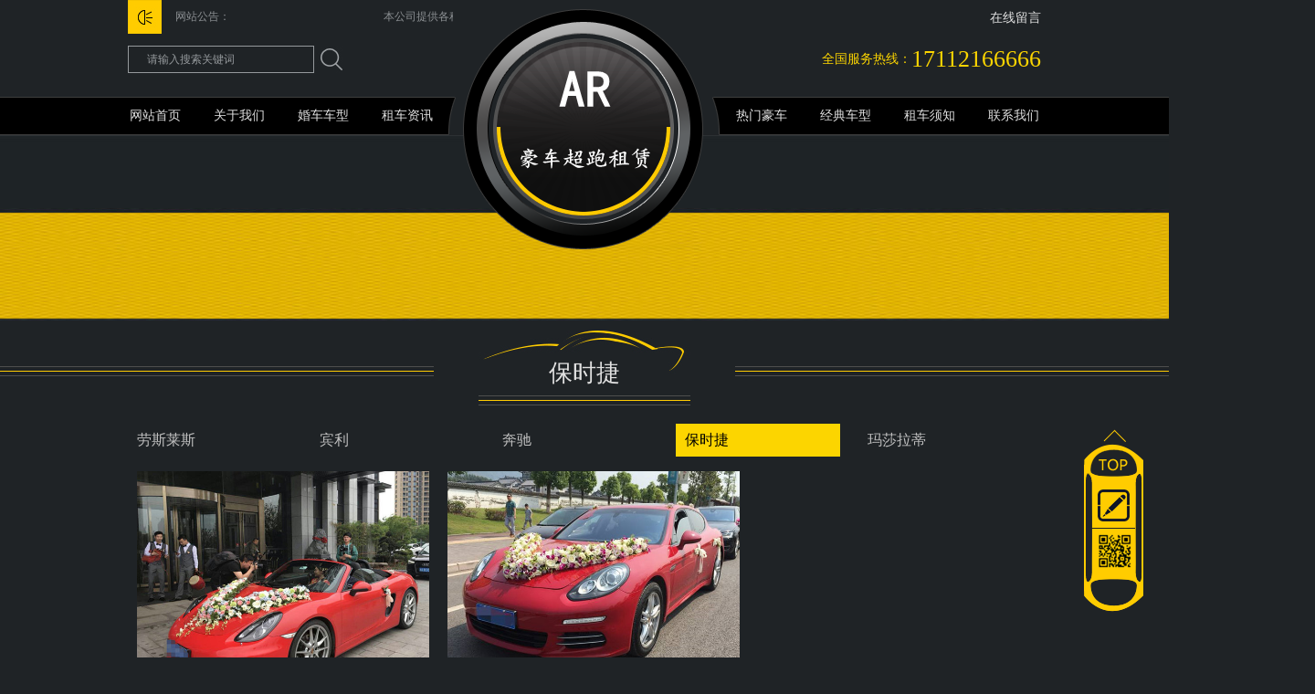

--- FILE ---
content_type: text/html
request_url: http://dengzhoua.hunchezl.com/a/car/c4/
body_size: 8374
content:
<!DOCTYPE html>
<html>
<head>
<meta name="author" content="order by aitecms.com" />
<meta http-equiv="Content-Type" content="text/html; charset=utf-8" />
<title>婚车车型  /  保时捷_邓州婚车车队,邓州婚车租赁,邓州婚车出租,邓州婚车车队价格</title>
<meta name="keywords" content="" />
<meta name="description" content="" />
<LINK href="/style/css/style.css" rel=stylesheet>
<script language="JavaScript" type="text/javascript" src="/style/js/jquery.js"></script>
<script>
	$(function(){
		$('.codepic').hover(function(){
			$('.code').css('display','block')
		})
		$('.codepic').mouseout(function(){
			$('.code').css('display','none')
		})
	})
</script>
<script language="JavaScript" type="text/javascript" src="/style/js/pic.js"></script>
<script language="JavaScript" type="text/javascript" src="/style/js/inc.js"></script>
<meta http-equiv="mobile-agent" content="format=xhtml;url=/m/list.php?tid=6">
<script type="text/javascript">if(window.location.toString().indexOf('pref=padindex') != -1){}else{if(/AppleWebKit.*Mobile/i.test(navigator.userAgent) || (/MIDP|SymbianOS|NOKIA|SAMSUNG|LG|NEC|TCL|Alcatel|BIRD|DBTEL|Dopod|PHILIPS|HAIER|LENOVO|MOT-|Nokia|SonyEricsson|SIE-|Amoi|ZTE/.test(navigator.userAgent))){if(window.location.href.indexOf("?mobile")<0){try{if(/Android|Windows Phone|webOS|iPhone|iPod|BlackBerry/i.test(navigator.userAgent)){window.location.href="/m/list.php?tid=6";}else if(/iPad/i.test(navigator.userAgent)){}else{}}catch(e){}}}}</script>
<!--[if IE]>
<script type="text/javascript" src="/style/js/pie.js"></script>
<SCRIPT>
    $(function() {
        if (window.PIE) {
            $('#focus .btn span').each(function() {
                PIE.attach(this);
            });
        }
    });
</SCRIPT>
<![endif]-->

</head>

<body>
<div class="header">
  <div class="ntbd">
    <div class="notice">
      <div class="title">网站公告：</div>
      <div class="noticenr">
        <marquee  onmouseover="this.stop()" onMouseOut="this.start()" scrollamount="2"  >
        本公司提供各种婚车租赁，静展用车，婚庆租车，商务租车，超跑自驾等高端车租赁服务
        </marquee>
      </div>
      <div class="search">
        <form  name="formsearch" action="/plus/search.php">
          <input type="hidden" name="kwtype" value="0" />
          <input type="text" class="text" value="请输入搜索关键词" name="q" id="q" onFocus="this.value=''" onBlur="if(!value){value=defaultValue}"  />
          <input class="btnSubmit" type="submit" value="" >
        </form>
      </div>
      
      <!-- end search--> 
      
    </div>
    
    <!-- end notice-->
    
    <div class="toptel">
      <ul class="topNav" id="navUl">
        <li><a href="/a/message/">在线留言</a></li>
      </ul>
      
      <!-- end topNav--> 
      
      <span>17112166666</span>全国服务热线： </div>
    
    <!-- end toptel--> 
    
  </div>
  
  <!-- end ntbd-->
  
  <div  class="navgrp">
    <div class="navbd">
      <ul class="nav" id="nav">
        <li><a href="/" >网站首页</a></li>
        <li><a href="/a/about/">关于我们</a>
          <div id="navChild"> 
          
          </div>
        </li><li><a href="/a/car/">婚车车型</a>
          <div id="navChild"> 
          
           <a href="/a/car/c1/">劳斯莱斯</a> 
          
           <a href="/a/car/c2/">宾利</a> 
          
           <a href="/a/car/c3/">奔驰</a> 
          
           <a href="/a/car/c4/">保时捷</a> 
          
           <a href="/a/car/c5/">玛莎拉蒂</a> 
          
          </div>
        </li><li><a href="/a/news/">租车资讯</a>
          <div id="navChild"> 
          
          </div>
        </li><li><a href="/a/case/">热门豪车</a>
          <div id="navChild"> 
          
          </div>
        </li><li><a href="/a/rongyu/">经典车型</a>
          <div id="navChild"> 
          
          </div>
        </li><li><a href="/a/xuzhi/">租车须知</a>
          <div id="navChild"> 
          
          </div>
        </li><li><a href="/a/contact/">联系我们</a>
          <div id="navChild"> 
          
          </div>
        </li>
      </ul>
    </div>
  </div>
  
  <!-- end navgrp-->
  
  <div class="banners">
    <div class="bann">
      <div>
        <li> <a><img src="/style/images/nei.jpg" /></a> </li>
      </div>
    </div>
  </div>
  <div class="logo"> <a href="/" title="邓州婚车车队,邓州婚车租赁,邓州婚车出租,邓州婚车车队价格"><img src="/style/images/logo.png" alt="邓州婚车车队,邓州婚车租赁,邓州婚车出租,邓州婚车车队价格" ></a> </div>
  
  <!-- end logo--> 
  
</div>

<!-- end header-->

<div class="section mainXian">
  <div class="mainConTitle"> 保时捷 </div>
  
  <!-- end mainConTitle--> 
  
</div>
<div class="section">
  <div class="main">
    <div >
      <div class="leftProClaList">
        <ul class="leftProClaListUl clear-fix">
          
          <li> <a href="/a/car/c1/" title="劳斯莱斯">劳斯莱斯</a> </li>
          
          <li> <a href="/a/car/c2/" title="宾利">宾利</a> </li>
          
          <li> <a href="/a/car/c3/" title="奔驰">奔驰</a> </li>
          <li class='on'><a href='/a/car/c4/'>保时捷</a></li>
          <li> <a href="/a/car/c5/" title="玛莎拉蒂">玛莎拉蒂</a> </li>
          
        </ul>
      </div>
    </div>
    <div class="mainCon">
      <div class="mainConList">
        <dl class="pic1">
          <a href="/a/car/c4/37.html" title="保时捷boxster">
          <dt class="pic"> <img src="/uploads/190910/1-1Z9100RJ6336.jpg" alt="保时捷boxster" width="320" height="240" class="PicAuto">
            <div class="intro">保时捷boxster婚车租赁...</div>
          </dt>
          <dd class="title">保时捷boxster</dd>
          </a>
        </dl><dl class="pic1">
          <a href="/a/car/c4/1.html" title="保时捷Panamera">
          <dt class="pic"> <img src="/uploads/190910/1-1Z9100U11B49.jpg" alt="保时捷Panamera" width="320" height="240" class="PicAuto">
            <div class="intro">保时捷Panamera婚车...</div>
          </dt>
          <dd class="title">保时捷Panamera</dd>
          </a>
        </dl>
        <div class="clear"></div>
      </div>
      
      <!-- end mainConList--> 
      
      <!--分页样式-->
      
      <div class="pagess">
        <ul>
         <li><span class="pageinfo">共 <strong>1</strong>页<strong>2</strong>条记录</span></li>

        </ul>
        </div>

    </div>
    
    <!-- end main_con-->
    
    <div class="clear"></div>
  </div>
  
  <!-- end main--> 
  
</div>

<!-- end sectionbg-->

﻿<div class="footer">
  <div class="footTel">
    <div class="tel"> 联系电话 <span class="num">17112166666</span> </div>
  </div>
  
  <!-- end footTel-->
  
  <div class="footOne">
    <ul class="share">
      <li><a href="tencent://message/?uin=151987&Menu=yes"  class="list qq" target="blank">在线咨询</a></li>
    </ul>
  </div>
  
  <!-- end footOne-->
  
  <div class="link">
    <div class="linkTitle"> <span class="font">友情链接</span> <span class="english">links</span> <span class="linkarrow"><img src="/style/images/linka.jpg"></span> </div>
    <div class="link_list"> 
   
    </div>
    
    <!-- end link_list-->
    
    <div class="clear"></div>
  </div>
  
  <!-- end link-->
  
  <div class="copyright">
    <div class="copyrightnr"> 地址：邓都大厦9楼　　　电话：17112166666　　邮箱：151987@qq.com　<br />
      Copyright &copy; 2016-2023 邓州婚车 版权所有 　ICP备案编号：<a href="" target="_blank"> 豫ICP229920123</a> </div>
    
    <!-- end copyrightnr--> 
    
  </div>
  
  <!-- end copyright-->
  
  <div class="fixed"> 
      <a href="javascript:;" title="返回顶部" class="backup"><img src="/style/images/top.png"></a> 
      <a href="/a/message/" title="留言" class="book"></a>
      <a href="javascript:;" title="二维码" class="codepic"></a>
      <div> <img src="/style/images/ma.png" class="code" width="75" /> </div>
  </div>
</div>

<!-- end footer-->

</body>
</html>

--- FILE ---
content_type: text/css
request_url: http://dengzhoua.hunchezl.com/style/css/style.css
body_size: 35861
content:
@charset "utf-8";

/* AB模版网 做最好的织梦整站模板下载网站 */
/* 网址：Www.AdminBuy.Cn */
/* 图标大全：Sc.AdminBuy.Cn 专业建站素材网站 */
/* QQ：9490489 */

/* Style Reset

-----------------------------------------------------------------------------------------------------*/

*{ margin:0px; padding:0px;} 

html{overflow-x:hidden;}

body, div, dl, dt, dd, ul, ol, li, pre, code, form, fieldset, legend, input, button, textarea, blockquote 

{ font-size:14px;_background-image:url(../css/.com/skin/css/about:blank);_background-attachment:fixed;font-family:'微软雅黑';}

input, button, textarea,select, optgroup, option { font-family: inherit; font-size: 100%; font-style: inherit; font-weight: inherit;}

ul, li, dl, dt, dd, ol { display: block; list-style: none; }

img{border:0;}

.clear {clear:both;height: 0; }

.clear-fix:after{content: "."; display: block; height: 0; font-size: 0; clear: both; visibility: hidden;}

a{text-decoration:none;outline:0;}

.noneBottomBorder{ border-bottom: none!important;}		

.noneTopBorder{ border-top: none!important;}

.backgroudW{ background: #fff; padding: 15px; margin: 24px 0px;}

body{background:#1f2326 ;}



/* header */

.header{position:relative;  width:100%; }

.ntbd{width: 1000px; height: 106px;  margin: 0 auto;}

.notice{ 

	position:relative;float:left;

	width:360px;height:106px; padding-right: 140px; }

.notice .title{ 

	float:left;

	width:74px;height:37px; padding-left: 52px;  

	color:#8b8f92;font-size:12px; line-height:37px;

	background: url(../images/notice.jpg) left top no-repeat;}

.notice .noticenr{

	float:left;

	width:230px;height:37px;

	color:#8b8f92; font-size:12px; line-height:37px; }

.search{

	position:absolute; left:0px; top:50px;

	width:242px;height:30px; 

	background: #c12a2a;

}

.text{

	float:left;

	width:202px;height:28px;border:1px solid #95999c;

	color:#95999c;font-size:12px;line-height:28px; text-indent: 20px;

	background: #1f2326;}

.btnSubmit{

	float:left;

	width:38px;height:30px; border: none;

	background: url(../images/search.jpg) left top no-repeat;cursor:pointer; 

}

.toptel{

	position:relative;float:left;

	width:360px; height:50px; padding-left: 140px; padding-top: 40px; 

	color:#fcd500; font-size: 14px; line-height:50px; text-align:right;

 }

.toptel span{ 

	display:block;

	float: right;

	color: #fcd500;font-size:26px;line-height:50px;font-family:impact;

}

.toptel .topNav{

	position: absolute;  top:0px; right: 0px;

	width: 200px; height: 40px;

	text-align:right;	

}

.toptel .topNav li{float:right;}

.toptel .topNav a{

	/*float:right;*/

	width: 90px; height: 40px; display: block;

	color:#e1e1e1; font-size: 14px; line-height:40px;}

/* end topbd */

.toptel .topNav .menu a{

	color:#ffcc00;

}

.navgrp{

	position: relative;

	width:100%;height:40px;margin:0 auto; border-bottom: 1px solid #3d3d3d; border-top: 1px solid #3d3d3d;

	background:#000000;

}

.navbd{position:relative;width:1000px;height:40px;margin: 0 auto; }

.nav{width:1000px;height:40px;}

.nav li{

	 position: relative;float:left;text-align: left; 

	 width:92px;height:40px; display: block;  }

.nav li a{ 

	width:60px;height:40px;display:block;  padding-right: 32px;

	color:#e1e1e1;font-size:14px;line-height:40px; text-align: center;  }

.nav li a:hover,.nav li.hover a{ color:#ffcc00;}

.nav .on a{

	width:60px;height:40px;display:block;padding-right: 32px;

	color:#ffcc00;font-size:14px; line-height:40px;text-align: center;}


#navChild{ 

	position:absolute;left:-14px; top:36px; width:84px; z-index:99; display: none;

	padding:4px 4px 0px 4px;

	background:#000000;}

#navChild a{

	position:relative; 

	width:84px; height: 36px; display:block;border-bottom: 1px solid #383d4a; padding: 0px;

	color:#e1e1e1!important; font-size:14px;line-height:36px; text-align:center;}

#navChild a:hover{color:#ffcc00!important;background-image:none!important;}

/* end navgrp */



.banners{

	position:relative;

	width:100%;height:200px; 

}

.bann{

	position:absolute; left:50%; margin-left: -800px;

	width:1600px; height:200px;}

#focus {position:relative;width:1600px; height:200px; overflow:hidden;}

#focus ul {position:absolute;height:200px; }

#focus ul li {position:relative;float:left;width:1600px; overflow:hidden; }

#focus .btn {position:absolute; width:100%; height:12px; left:0px; bottom:24px; text-align:center; z-index: 99;}

#focus .btn  span{width:10px; height: 10px;  display: inline-block; margin-left: 8px; background: #e3b700; border-radius: 50%;}

#focus .btn  span.on{background: #000000;}

/* end banner */

.logo{ 

	position:absolute; left:50%; top:10px;z-index: 100;

	width:320px; height:263px; margin-left: -160px;

	background: url(../images/logobg.png) left top no-repeat;

}

/* end search */ 









.section{position:relative; width:100%; margin:auto;  clear:both; overflow: hidden; }

.sectionOver{position:relative; width:100%; margin:auto;  clear:both;}

.Ttitle  a{ 

	position:relative;

	width:330px; height:70px; margin: 24px auto 14px auto;  padding-top: 12px; display: block;

	color:#e1e1e1;font-size:26px;line-height:70px; text-align: center; 

	background: url(../images/titlebg.jpg) center top no-repeat;

}

.Ttitle  span{color: #4d4e4e; font-size: 18px; font-family:arial; text-transform: uppercase; }	

.Tmore a{

	position:absolute; right:0px; top:0px;

	width:82px; height:46px; padding-top: 14px;  display: block;

	color: #1e1f24; font-size: 14px; line-height: 46px; }

	

/*end Ttitle*/





.inProBd{ width:1000px;  margin: 0 auto;}



.inProBdBox{ width: 1000px; padding-top: 14px;padding-bottom:28px;}

.inProClaList{ position: relative; width:1000px; height: 66px;}

.picRight,.picLeft{ 

	float:left;

	width: 61px; height: 61px;

	cursor: pointer;

}

.picListBd{

	position: relative;float:left;

	width: 852px; height: 48px;padding:9px 0px; margin: 0px auto; 

	background: url(../images/index_16.jpg) center top no-repeat;

	overflow: hidden;

}

.picListBd2{position:absolute; left:0px;top:7px;  height:48px;  margin:0 auto; overflow:hidden;}

.htmlpic2{ position:absolute; left:3000px; top:7px;  }



.picListBd2 ul{float:left; width: 792px;height: 48px; padding-left:60px;  }

.picListBd2 ul li{ 

	float:left;

	width: 138px; height:48px;  margin-left: 10px; 

	color:#c0c0c0;font-size: 14px; line-height: 48px;  word-break: break-all;font-weight: bold;

}

.inProClaList ul li a{color:#c0c0c0;}

.inProClaList ul li a:hover{color:#ffcc00;}

/*end inProClaList*/



.proListPic {position:relative;width:708px; padding-left:292px; padding-top: 36px; overflow: hidden; }

.proListPicF{

	position: absolute;left:0px; top: 36px;

	width: 288px; height: 348px; border: 2px solid #ffcc00;

	overflow: hidden;

}

.proListPicF img{ display: block;}

.proListPicF .proListPicFT{position:relative;width: 256px;height:132px ; padding:0px 16px;}

.proListPicF .proListPicFTT{

	width: 256px; height: 34px; padding-top: 7px;

	color:#ffffff;font-size: 14px; line-height: 34px;

 }

 .proListPicF .proListPicFTT a{color:#ffffff;}

.proListPicF .proListPicFTTro{color:#666666;font-size: 14px; line-height: 20px; }

.proListPicF .proListPicFTM{

	position: absolute;right:0px; bottom:0px;

}



.proListPic ul li{ 

	position: relative;float:left;

	width:232px; height:174px; margin-left:4px; margin-bottom: 4px;

	overflow: hidden; }	

.proListPic ul li .pic{position:relative;width:232px; height:174px;  }

.proListPic ul li .intro {

	 position:absolute;left:0px; top:0px;display: none;

	 width: 200px; height: 142px; padding:15px;border: 1px solid #ffcc00;

	 background: url(../images/probg.png);

}

.proListPic ul li .intro .introT{

	width:200px; height:32px; display: block; padding-top:5px;

	color:#ffcc00;font-size:14px;line-height:32px; text-align:center; 

}

.proListPic ul li .intro .introT a{color:#ffcc00;}

.proListPic ul li .intro .introTro{

	padding:5px 0px 10px 0px;

	color:#a0a0a0;font-size:14px;line-height:22px; text-align: left;  

}

.proListPic ul li .intro .introI img{ padding-left: 30px; cursor: pointer;}

/*end proListPic*/





.newsListBd{ position: relative; width: 1000px; margin: 0 auto;padding-bottom: 6px;}

.newsList{ position:relative; width: 1000px; padding-top: 16px;}      

.newsListDl{ 

	float: left;

	width: 486px; height: 54px;  margin-right: 28px; margin-top: 20px; margin-bottom: 20px;}

	

.newsListDl a{width: 486px; height: 54px; display:block; overflow: hidden;}

.newsListDl dt{ 

	float:left;

	width: 52px; height:54px; 

	color:#000000; font-size: 30px; line-height: 40px; text-align: center;

	background: url(../images/index_36.jpg) center top no-repeat;

}	

.newsListDl dt span{

	display: block;

	color:#000000; font-size: 14px; line-height: 14px; text-align: center; font-weight: bold;

}

.newsListDl dd{float:left;width:420px;height:54px; padding-left: 12px;  }

.newsListDl .title {

	width: 420px; height: 26px; display: block;

	color:#ffcc00; font-size:14px; line-height:26px;

	transition: all .5s ease; 

}	

.newsListDl .intro{

	width: 420px; height: 24px; display: block; 

	color:#a0a0a0; font-size:14px; line-height:24px;}



.newsListDl a:hover .title{

	text-indent: 28px; text-overflow: ellipsis; white-space: nowrap;  overflow: hidden;

	transition: all .5s ease; 

}	

/* end newsListDl */	

	

.casePicBR{

	width: 100%; height: 460px;

	background: url(../images/index_39.jpg) center top no-repeat;

}

.casePic{ position:relative; width:1000px; margin: 0 auto; }





#casePicId{width:1000px;height:460px; overflow: hidden; margin: 0 auto;}

#casePicIdIn{ width:758%;float:left;}

#casePicIdList1,#casePicIdList2{ float:left;}





.casePicUl{position:relative;height:316px; margin: 0 auto; padding:88px 0px 56px 0px;}

.nextC{ 

	position: absolute; left:50%; top:0px; margin-left: -92px;

	width: 184px; height: 68px;

}

.moreCa{

	position: absolute;left:50%; bottom:-29px; margin-left: -29px; z-index: 99999;

	width: 58px; height: 58px;

}

.casePicUl li{

	 position:relative;float:left;

	 width: 238px; height: 316px; margin-right:16px ;

	

}

.casePicUl li a{

	width: 238px; height: 316px; display: block;

	transition: margin-top .5s ease;

	 background: #ffffff;

}

.casePicUl li a:hover{

	 margin-top: -20px;

	 transition: margin-top .5s ease;

	  background: #ffffff;

}

.casePicUl .casePicUlP{ width: 238px; height: 179px;}

.casePicUl .casePicUlT{ 

	width: 214px;height: 30px; padding: 0px 12px;margin-top: 17px; 

	color:#333333; font-size:14px; line-height:30px; font-weight: bold;

}

.casePicUl .casePicUlTr{

	width: 214px;height: 90px; padding: 0px 12px;

	color:#666666; font-size:14px; line-height:20px;

}



/*end casePic*/





.ccbd{ position: relative; width:1000px;height: 406px; padding-top: 54px; margin: 0 auto;}

.safeList{ 

	position: absolute; left:184px; top:54px;

 	width:648px; height: 92px; padding-top: 10px;

 }	

.safeList ul{width:648px; height:80px;}

.safeList ul li{float:left;width:296px;height:38px;padding: 0px 2px;margin-right: 24px; border-bottom: 1px solid #5c5c5c;	}

.safeList ul li a{

	width:296px;height:38px; display: block;

	color:#a0a0a0; font-size: 14px; line-height: 38px;  transition: all .5s ease; }

.safeList ul li a:hover{

	text-indent:28px; text-overflow: ellipsis; white-space: nowrap;  overflow: hidden;

	transition: all .5s ease; 

}	



.company{ 

	position: absolute; left:0px; bottom:0px;

	width:300px; height:220px; padding-right:30px; 

	color:#a0a0a0;font-size:14px; line-height:30px;

	

}

.company  span{ 

	display: block;

	color:#a0a0a0; font-size: 14px; line-height: 36px;  font-weight: bold;  

}



.contactnr{

	position: absolute; right:0px; bottom:0px;

	width:306px; height:220px; padding-left:26px; 

	

}

.contactnr dl{width:306px; display:block;clear:both;}

.contactnr dl dt,.contactnr dl dd{color:#a0a0a0; font-size:14px;  line-height:30px; }

.contactnr dl dt{float:left; width:50px;  padding-left: 40px; }

.contactnr dl dd{float:left; width:216px;}

.circle{

	position: absolute; left:330px; bottom:0px;

	width:338px; height:304px; 

	background: url(../images/index_42.jpg) center top no-repeat;

}

.positionC{position: absolute; left:110px; top:60px; z-index: 9999;}

.positionA{position: absolute; left:44px; top:210px; z-index: 9999;}

.positionCon{position: absolute; left:172px; top:210px; z-index: 9999;}

.circleT a{

	width: 120px; height: 44px; display: block; 

	color:#ffcc00; font-size: 18px; line-height: 24px; text-align: center;

}

.circleT a span{

	display: block;

	color:#4d4e4e; font-size: 12px; line-height: 20px; text-transform: uppercase; 

}

/* end contact */

	

/*end company*/

/*end inMain*/



/* footerpic*/

.footPicBd{ width: 710px; margin: 0 auto 0px  auto;}

.footPicList{ width: 710px; height:117px; padding: 16px 0px ;   }

.footPicList ul li{float:left;width:330px; height:39px;}

.footPicList ul li a{

	width:330px; height:38px; border-bottom: 1px solid #d2d2d2; display: block;

	color:#333333;font-size:14px;line-height:38px; 

}

.footPicList ul li a:hover{color:#c12a2a}







/* footer*/

.footer{ width:100%;background: #1f2326; }



.footTel{ 

	width:1000px; height:180px; padding-top: 44px;margin: 0 auto; 

	background:url(../images/index_45.jpg) center 112px no-repeat;  }

.footTel .tel{ 

	width:250px;height:70px; margin: 0 auto; 

	color:#fcd500; font-size: 18px;text-align:center; 

	}

.footTel .tel .num{

	width:250px;height:40px; display: block;

	color: #fcd500;font-size:30px;font-family:impact; text-transform: uppercase;}	

/*end footTel*/



.footOne{ width: 105px; height: 90px; margin: 0 auto; }



.share{ float: left;width: 150px;height: 90px;}

.share li{ 

	position:relative;float:left;

	width: 105px; height: 40px;margin-top: 30px;}

.share .list{width: 102px; height: 40px; line-height: 40px; padding-left: 48px; display: block;

	color:#606060}	

.share .qq{background: url(../images/qq.png) left top no-repeat;}

.share .qq2{background: url(../images/share.png) left top no-repeat;}

.share a.list:hover{ color: #fff;}	

.shareList{ position: absolute;left:30px; top: 35px; z-index: 99; display: none;

	width:200px;}

.shareList a{ display: inline;}	



/*end share*/

.site{  

	float:left;

	width:155px;  height: 40px; padding-left: 45px;  margin-top: 30px;

	color:#606060; font-size:14px;

	background: url(../images/site.png) left top no-repeat;  }

.site a{ color:#606060; line-height: 40px;  }

.site a:hover{color:#fff}

/*end site*/



.link{ 

	position: relative;

	width:1000px;height:auto!important; height:82px; min-height: 82px;  margin: 0px auto;

	border-bottom:1px solid #35363a;border-top:1px solid #35363a;}

.linkTitle{

	float: left; position: relative;

	width: 136px; height: 65px; margin: 26px 0px; border:2px solid #a2a2a2;

	}

.linkTitle .font{

	display: block;

	width:116px; height:28px;  padding-left: 20px; padding-top: 8px;

	color: #a2a2a2; font-size: 24px;line-height: 28px;}

.linkTitle .english{ 

	display: block;

	width:116px; height:26px;   padding-left: 20px;

	color: #a2a2a2;font-size: 18px; line-height: 26px;text-transform: uppercase; font-family: arial;}	

.linkTitle .linkarrow{

	position: absolute;right:-12px; top:24px;

}

.link_list{ 

	float: left; 

	width: 816px;padding-left:44px ;padding-top: 14px; padding-bottom: 24px; height:auto!important; height:82px; min-height: 82px;}

.link_list a{

	float:left;

	width:188px; height:40px; display:block;border-bottom: 1px solid #272c3d;

	color:#7c7c7c;font-size:14px; line-height:40px; display: inline-block; margin-left:16px; }

.link_list a:hover{color:#ffffff;}

/*end link*/

.copyright{width:1000px;padding-top:20px;padding-bottom:30px; margin: 0 auto;}

.copyrightnr{ 

	width:1000px;

	color:#606060;font-size:12px; line-height:30px;  text-align: center; font-family: '宋体'; }

.copyrightnr a{color:#606060}

.copyrightnr a:hover{color:#ffffff}

/*end copy*/





/* 分页样式 contact*/

.mainXian{ background: url(../images/xian.jpg) left center repeat-x;}

.mainConTitle{

	position:relative;

	width:330px; height:70px; margin: 14px auto 20px auto;  padding-top: 12px; display: block;

	color:#e1e1e1;font-size:26px;line-height:70px; text-align: center; 

	background: url(../images/titlebg.jpg) center top no-repeat #1f2326; }

.mainConTitle span{color: #4d4e4e; font-size: 18px; font-family:arial; text-transform: uppercase;}

/*end mainConTitle*/



.main{position:relative; width:1000px;  margin:0 auto;  }

.leftProClaList{ width: 1000px; margin: 0 auto;}

.leftProClaListUl{

	position:relative;

	width: 1000px; 

}

.leftProClaListUl li {

	float:left;

	position: relative;

}

.leftProClaListUl li a{

	position: relative;

	width:160px; height: 36px; padding: 0 10px;  margin-right: 20px; /*margin-bottom:10px;*/display: block;

	color:#c0c0c0;font-size:16px;line-height:36px; text-overflow: ellipsis; white-space: nowrap; overflow: hidden;

}

.leftProClaListUl li a:hover{

	color:#000000;

	background: #fcd500;

}

.leftProClaListUl li.on a{

	color:#000000;

	background: #fcd500;

}



.leftProClaListUl li.open a{

	color:#000000;

	background: #fcd500;

}

.leftProClaListUl li .child{

	position: absolute;left:0px;top: 36px; display:none;z-index: 999;

	width:160px;  padding: 0px 10px 10px 10px;

	background: #fcd500;

}

 .leftProClaListUl li .child a{ 

	width: 160px!important;  padding: 0px; margin: 0px; height:24px; display: block;

	color:#000000;font-size:14px; line-height:24px;font-weight:normal; text-overflow: ellipsis; white-space:nowrap; overflow: hidden;

	background:#fcd500;

}

 .leftProClaListUl  li .child a:hover{background:none;font-weight: bold;}





.mainCon{width:1020px;}

.mainConList{ padding-top: 16px;}	

.mainConList .pic1{ 

	position: relative;float:left;

	width:320px; height:280px;  margin:0 10px 24px ;

	overflow: hidden; }

.mainConList .pic1 a{

	position: relative;

	width:320px; height:280px;display:block;

}		

.mainConList .pic1 dt.pic{

	position:relative;

	width:320px; height:240px; }

.mainConList .pic1 dt .intro{

	 position: absolute;left:0px; top:0px;

	 width: 258px; height: 158px; padding:40px 30px ; border: 1px solid #eec008; display: none; 

	 color:#a0a0a0;font-size:14px;line-height:24px; text-align: left; 

	 background: url(../images/blackbg.png);  

}

.mainConList .pic1 dd.title{

	width:310px; height:40px;  padding:0 5px;

	color:#c1c1c1;font-size:14px;line-height:40px; text-align:center; 

	background: #060708; }

 /*end pic1*/	



.mainConList .pic2{width: 1000px; height:150px;padding:22px 0px;  border-top:1px solid #5c5c5c;}

.mainConList .pic2 dt{

	float: left; 

	width:200px; height:150px;margin-right:28px; }

.mainConList .pic2 dt img{ display:block;}

.mainConList .pic2 dd{float:left; width:772px;height:150px;  }

.mainConList .pic2 .title{color:#ffcc00;font-size:14px; line-height:40px; font-weight:bold;}

.mainConList .pic2 .intro{color:#a0a0a0;font-size:14px;line-height:20px}

.mainConList .pic2 .time{ color: #a0a0a0; font-size: 12px;line-height:28px}



/*end pic2*/



.mainConList ul{padding-top:10px;clear:both;  padding-bottom:10px;}

.mainConList ul li{

	width: 1000px; height: 74px; padding-top: 10px; 

	border-bottom:1px solid #5c5c5c; }

.mainConList ul li a{

	width: 1000px;height: 74px;display: block;

}

.mainConList ul li a .title{

	color:#ffffff; font-size:14px; line-height:36px; font-weight: bold;

	transition:  all .5s ease;

}

.mainConList ul li a:hover .title{

	text-indent: 28px;

	transition:  all .5s ease;

}

.mainConList ul li span{ color: #666666;float: right; font-size:12px;line-height:36px; font-weight: normal;}

.mainConList ul li p{

	width: 1000px;

	color:#666666;font-size:12px;line-height:22px;font-weight: normal;

}

/*end ul*/



.pglist{ width:100%;clear:both;height:60px; }

.pglist ul{ width:100%;text-align:center; padding-top:20px;}

.pglist ul li{

	vertical-align: bottom; display:inline-block;*display:inline; *zoom:1;

 	width:30px;height:30px;*margin-left:5px;_display:inline; _zoom:1; _margin-left:5px;  border:1px solid #535353;

 	font-size:14px;line-height:30px; text-align:center; background:#535353}

.pglist ul li a{color:#fff; line-height:30px; display:block}

.pglist ul li.home,.pglist ul li.end{ width:60px; height:30px; border:1px  solid #535353;}

.pglist ul li.next,.pglist ul li.last{ 

	width:30px; height:30px;border:1px  solid #535353;

	font-size:24px;line-height: 30px;  font-family:'宋体'!important; font-weight:bold; }

.pglist ul li.on{background:#ffcc00;border:1px  solid #ffcc00;}

.pglist ul li.on a{color:#000;}

.pglist ul li.nohover{background:#000000;border:1px  solid #000000;font-family:'微软雅黑';color:#fff}

.pglist ul li.nohover a{color:#fff;}

/*end pglist*/



.mainContect{ 

	color:#666;font-size:14px;line-height:30px;overflow:hidden;

	margin-top:16px; /*padding-top:15px;*/ height:auto!important;min-height:360px;height:360px;word-wrap:break-word; word-break:break-all;

}

.mainContect .titleNews{

	width: 1000px; height: auto!important;  height: 50px; min-height: 50px;

	color:#fff;font-size: 22px; line-height: 50px; text-align: center;

}

.mainContect .dateNews{

	width: 1000px;  height: 30px; padding-bottom: 10px;

	color:#999999; font-size: 12px; border-bottom: 1px solid #5c5c5c;  text-align: center;

}

.mainContect .picNews{

	width: 1000px;

	padding-top: 20px;

}

.mainContect .picNews img{display: block; margin: 0 auto;}

/*.mainContect img{ max-width: 100%;}*/



.mainContect .picBd{ width: 1000px; height: 540px;border-bottom:1px solid #5c5c5c;}

.mainContect .pic{ float:left; width: 560px; height: 540px; padding-right: 36px;}

.mainContect .picImg{ width:560px; height: 420px; }

.mainContect .picImg img{ display:block;}

.mainContect .viewCon{ 

	float:left;

	width: 404px; height: 540px; 

}

.mainContect .viewCon .title{color:#ffffff; font-size: 30px; line-height: 44px;}

.mainContect .viewCon .date {color:#999999; font-size: 12px; border-bottom: 1px solid #5c5c5c; padding-bottom: 10px;}

.mainContect .viewCon .intro{color:#a0a0a0; font-size: 14px; line-height: 22px; padding-top: 10px;}

.mainContect .viewCon .order a{ 

	width: 140px; height: 30px;display: block; margin: 12px 0px;

	color:#ffffff; font-size: 18px;  line-height: 30px; text-align: center;

	background: #00bfd9;

}







.mainContect .con{ 

	padding-top: 20px;

	color:#a0a0a0;font-size:14px;line-height:30px;word-wrap:break-word; word-break:break-all;overflow:hidden}

.mainContect .pgfy{

	 width:100%; border-top:1px solid #5c5c5c;border-bottom:1px solid #5c5c5c; padding-top:15px;padding-bottom:20px; margin: 20px auto;}

.mainContect .pgfyl{float:left;  width:900px;}

.mainContect .pgfyl p{ color:#666666;font-size: 14px;}

.mainContect .pgfyl p a{ color:#666666; font-size: 14px;}

.mainContect .pgfyr{ width:100px;float:left; text-align:right;padding-top:30px;}

.mainContect .pgfyr a{color:#ffcc00;font-size:14px;}



/* hr*/



.mainContectx{ 

	color:#999999;font-size:14px;overflow:hidden;

	margin-top:16px; padding-top:5px; height:auto!important;min-height:360px;height:360px;word-wrap:break-word; word-break:break-all;

	width:1000px; margin:0 auto;

}

.hrBox{ width:998px; min-height:91px; _height:91px; border:1px solid #666666; margin-bottom:20px;} 

.hrBoxL{ width:100px; float:left; text-align:center;  }

.hrBoxL li{ width:100px; min-height:30px; _height:30px; line-height:30px;border-bottom:1px #666666 solid;vertical-align: bottom}

.jobName{ width:380px; float:left;}

.hrBtn{ width:100px; float:left; text-align:center; padding-top:3px;}

.hrBoxL li.haode{ border-bottom:none;}

.hrBoxR{ width:897px; float:left; text-align:left; border-left:1px solid #666666;}

.hrBoxR li{ width:871px; min-height:30px; _height:30px; line-height:30px; border-bottom:1px #666666 solid; padding-left:15px; vertical-align: bottom; padding-right:10px;}

.hrBoxR li.topline{ overflow:hidden; height:30px;}

.hrBoxR li.topline img{ margin-top:3px;}

.hrBoxR li.haode{ border-bottom:none;}

.hrTable{ width:614px; float:left; height:440px; background:#efefef; border:1px solid #666666;margin-left:35px;_margin-left:17px;}

.tableTitle{ width:614px; height:36px; text-align:center; line-height:36px; border-bottom:1px solid #666666; font-weight:bold;}

.lineOne{ height:30px; line-height:30px; border-bottom:1px solid #666666; width:614px;}

.lineOneL{ width:94px; float:left; text-align:center; border-right:1px solid #666666;}

.lineOneR{ width:509px; float:left; padding-left:10px;}

.tableMainL{ width:94px; float:left; border-right:1px solid #666666; text-align:center;}

.tableMainL li{ width:94px; height:30px; line-height:30px; border-bottom:1px solid #666666;}

.tableMainR{ width:211px; float:left; border-right:1px solid #666666; text-align:left; }

.tableMainR li{ width:206px; height:30px; line-height:30px; border-bottom:1px solid #666666; padding-left:5px; vertical-align: bottom;}

.tableMainR li span{display:inline-block;}

.tableMainRno{ width:320px; float:left; text-align:left;}

.tableMainRno li{ width:207px; height:30px; line-height:30px; border-bottom:1px solid #666666; padding-left:5px; vertical-align: bottom;}

.tableMainRno li span{display:inline-block;}

.input_hr{ width:126px; height:17px; line-height:17px; padding:0px; vertical-align:middle; font-size:12px; border:1px solid #666666;}

.sel_hr{ width:130px; height:20px; line-height:20px; padding:0px; vertical-align:middle; font-size:12px; }

.bottomLine{ width:614px; height:123px; border-bottom:1px solid #666666; }

.lineBootL{ width:94px; height:123px; border-right:1px solid #666666; text-align:center; float:left;}

.lineBootR{ width:509px; float:left; padding-left:10px;  height:123px;}

.are_hr{ width:470px; height:80px; margin-top:11px;}

.hr_btn{ width:614px; height:31px; line-height:31px;}

.hr_btnL{ width:310px; float:left; border-right:1px solid #666666; text-align:center; height:31px;}

.hr_btnR{ width:300px; float:left; text-align:center; }

.c_red{ color:#f00;}

.fl{ float:left}.fr{ float:right}.clear { clear:both;height:0px; overflow:hidden}





/* hr */

.hr{ font-size: 14px; color:#999999; margin:10px auto; width:99%;font-size:14px;line-height:24px; border:1px #999999 solid;border-collapse: collapse; background:#1f2427; }

.hr td{border:1px #666666 solid; border-collapse: collapse; padding:5px;font-size: 14px; color:#999999; }

.hr input,.hr textarea{font-size: 14px; height:20px; line-height:20px; line-height:1.8; border:1px solid #666666;}

.hr a{ color:#999999;}

.hr a:hover{ color:#999999}

.hr_btn{width:100px; height:40px; font-size:14px;color:#666666; }

.fl{ float:left}.fr{ float:right}.clear { clear:both;height:0px; overflow:hidden}



/* book*/

.bookx{width:980px;padding:0 0px;height:auto;font: 14px/30px 'microsoft yahei';color:#999999;margin:0 auto;}

.bookmain{width:65980px0px;padding:0 10px;height:auto;font: 14px/30px 'microsoft yahei';color: #999999;margin:0 auto;}

.bookmain div{font-size:14px}

.bookline{width: 980px; height:34px;/*background-image: url(../images/about_box_line.jpg); background-repeat:repeat-x; background-position: 0 0;*/ margin:0 auto;margin-top:10px;}

.book3{ width:880px; margin:0 auto;}

.booktop{ width:980px; height:30px; float:left; background:url(../images/bookico.png) no-repeat 10px 7px; margin-top:20px;}

.booktop_name{ width:900px; height:30px; float:left; color:rgb(153,153,153); padding-left:30px; line-height:30px; font-weight:bold;}

.booktop_time{ width:150px; height:30px; float:left; color:rgb(153,153,153); text-align:right; line-height:30px;}

.bookcontent{ width:958px; min-height:40px; height: auto!important; height:40px;float:left; border:1px solid #666666; background:url(../images/bookcontentbg.jpg) repeat-x; /*background-color:#fff;*/ padding:10px; color:rgb(153,153,153);}

.bookadmin{ width:980px; height:auto; float:left;}

.bookadmin_top{ width:980px; height:12px; float:left; line-height:0px; font-size:0px;}

.bookadmin_mid{ width:958px; min-height:30px; height: auto!important; height:30px; border:1px solid #666666;  float:left; padding:10px; color:rgb(153,153,153); /*background: #ffffff;*/}



.messagecol{ color:rgb(153,153,153);}

.admincol{ color:rgb(153,153,153); font-weight:bold;}

.admintimecol{ color:rgb(153,153,153); float:right; *margin-top:-17px;}

.message{ width:500px; height:auto;padding-left:0px; color:rgb(153,153,153); margin: 0 auto;}

.message li{ width:500px;height:30px; float:left; margin:15px 0 0 0; padding:0px;}

.message li input{ height:30px; line-height:30px; width:368px; border:0; padding-left:10px}

.message li p.message_title{ width:100px; height:25px; float:left; text-align:right; font-size:14px;}

.message li p.message_content{ width:400px;float:left;}

.message li.contentb{ width:500px;height:120px; float:left;}

.message li.contentb textarea{ width:360px; height:110px; border:0; padding:5px 10px}

.message li.yzm{ width:500px;height:60px; float:left;}

.message li p.message_yzminput{ width:100px; float:left;}

.message li p.message_yzminput input{ width:70px;}

.message li p.message_yzmico{ width:100px; height:40px; float:left;}

.message li p.message_sub{ width:200px; height:40px; float:left; padding-left: 48%;}

.tab2{background:#fff; width:100%; margin-top:5px; border:1px solid #e1e0e1;}

.blank{width:100%; height:20px; margin-bottom:5px;}





/* fixed */

.fixed{

	position:fixed;

	width:72px;height:200px;right:25px;bottom:50px;

	_position: absolute;_bottom:auto;_top:expression(eval(document.documentElement.scrollTop+document.documentElement.clientHeight-this.offsetHeight-(parseInt(this.currentStyle.marginTop, 10)||0)-(parseInt(this.currentStyle.marginBottom, 10)||0)));

	z-index:999;

	background:url(../images/fixed.png) 0 0 no-repeat;	

	}

/*.fixed a{display:block;width:72px;height:58px;}*/

.book{width:72px;height:60px; margin-top:49px;background:url(../images/fixed.png) 0 -49px no-repeat;display:block;}

.book:hover{background-position:-72px -49px;}

.fixed a.codepic{width:72px;height:56px; padding-bottom:36px;background:url(../images/fixed.png) 0 -109px no-repeat; display: block;}

.fixed a.codepic:hover{background-position:-72px -109px;}

.fixed div{position:relative;}

.fixed a.backup{

	position: absolute;left:0px; top:0px;

	width:72px;height:55px;}

/*.fixed a.backup:hover{background-position:-72px -116px;height:58px;}*/

.fixed div img{position:absolute;left:-196px;width:196px;height:196px;top:-174px;display:none;}





#picShow{position: fixed;width:100%;height:100%;background:url(../images/blackbg.png) 0 0 repeat;left:0;top:0;z-index:9999}

.pic_show_box{width:100%;height:100%;overflow:hidden;position: relative;}

.pic_show_box img{display:block;margin:93px auto 0;border:5px solid rgba(255,255,255,.2);}

.pic_quit{position: absolute;background:url(../images/quit.png) 0 0 no-repeat;width:64px;height:64px;top:0;right:0;cursor: pointer}

.lbtn{display:block;position: absolute;background:url(../images/leftbtn.png) 0 0 no-repeat;width:53px;height:53px;top:287px;left:65px;}

.rbtn{display:block;position: absolute;background:url(../images/rightbtn.png) 0 0 no-repeat;width:53px;height:53px;top:287px;right:65px;}

.pic_show_box p{width:593px;text-align:center;margin:0 auto;overflow:hidden;font:18px/106px "microsoft yahei";color:#0c4201;text-overflow: ellipsis;white-space: nowrap}

.pic_show_box p a{color:#fff;}





/*图片轮播*/

.detail_context_pic{width:560px;height:540px;overflow:hidden;}

.detail_context_pic_top{

	position:relative;z-index:1;

	width:560px; height:420px;overflow:hidden;text-align:center;}

.detail_context_pic_bot{width:560px;height:92px;overflow:hidden;margin:12px 0px; }

.detail_picbot_left{float:left;width:22px;height:92px; overflow:hidden;}

.detail_picbot_left a{display:block;width:22px;height:92px;}

.detail_picbot_mid{float:left;width:516px;height:92px;overflow:hidden;}

.detail_picbot_mid ul{position:relative; width:516px;height:92px;overflow:hidden;}

.detail_picbot_mid ul li{position:relative;float:left;width:120px;height:90px; border:1px solid #1f2326; margin-right:4px;display:inline;text-align:center;overflow:hidden;}

.detail_picbot_mid ul li img{height:90px;max-width:120px;}

#pic1{max-width:560px;}

.selectpic{border:1px solid #ffcc00!important;}

.detail_picbot_right{float:left;width:22px;height:92px;overflow:hidden;}

.detail_picbot_right a{display:block;width:22px;height:92px;}

#preArrow{left:0px;}

#nextArrow{right:0px;}

.contextDiv{cursor:pointer;height:100%;width:50%;position:absolute;top:0px;z-index:5;}

.contextDiv span{position:absolute;top:50%;margin-top:-20%;width:39px;height:50px;}

#preArrow_A{left:16px;background:url('../images/pic_left.png') 0px 0px no-repeat;display:none;}

#nextArrow_A{right:16px;background:url('../images/pic_right.png') 0px 0px no-repeat;display:none;}



#miaoshuwarp{position:relative;bottom:0;z-index:1;width:560px;text-align:left;}

.miaoshu{position:absolute;width:560px; padding:0 10px; bottom:9px;height:30px; line-height:30px;color:White;font-size:14px;z-index:3;background:url("../images/bcgl.png") repeat-x; font-family:"宋体";}	

.searchred{ color:#f00 !important; margin:0 !important}

/*.bord{ border:1px solid #000}*/

.searchresult{

	color:#999; font-size: 14px;line-height: 30px;

}

.searchresult a{ color: #ffcc01; line-height: 30px;}

div.none {

	display: none !important;

}

.pagess {clear: both;margin: 20px;overflow: hidden;margin-left: 0px;text-align: center;font-size:12px}
.pagess ul li { display:inline-block;border: 1px solid #000;padding: 2px 9px;margin: 0 3px;line-height: 20px;background: #000;color:#fff}
.pagess ul li:hover{ background:#FFCC00; color:#000;border: 1px solid #FFCC00}
.pagess ul li:hover a{color:#fff;}
.pagess ul li.thisclass {display: inline-block;border: 1px solid #FFCC00;padding: 2px 9px;margin: 0 3px;background:#FFCC00;color: #000;}
.pagess ul li.thisclass a {color: #fff;}
.pagess ul li a{ display:block;color:#999}
.pagess ul li a:hover {color: #fff;}

.tijiao{ height:30px !important; line-height:30px !important; width:150px !important; margin-left:100px; border:0; background:#FFCC00}

#gooxao{ position:relative}
#gooxao p{ position:absolute; left:0; bottom:0; width:100%; height:30px;background:rgba(0, 0, 0, 0.6)!important;filter:Alpha(opacity=60); line-height:30px; text-align:center}
#gooxao p a{ color:#fff; position:relative;}
#gooxao p a:hover{ color:#FFCC00}

--- FILE ---
content_type: application/x-javascript
request_url: http://dengzhoua.hunchezl.com/style/js/pic.js
body_size: 2561
content:
//---------- 图片自动比例
$( function() {
	$(".PicAuto").each( function() {
		var BoxWidth = $(this).attr("width"),BoxHeight = $(this).attr("height");
		var img = new Image(),_this = $(this);
		img.src = $(this).attr("src");
		if ( img.complete ) {
			var RealWidth = img.width,RealHeight = img.height,Padding = 0;
			if ( RealWidth / RealHeight > BoxWidth / BoxHeight ) {
				RealHeight = parseInt( BoxWidth / RealWidth * RealHeight );
				RealWidth = parseInt( BoxWidth );
				Padding = parseInt( ( BoxHeight - RealHeight ) / 2 );
				_this.attr("width",RealWidth).attr("height",RealHeight).css("padding",Padding + "px 0");
			}
			else {
				RealWidth = parseInt( BoxHeight / RealHeight * RealWidth );
				RealHeight = parseInt( BoxHeight );
				Padding = parseInt( ( BoxWidth - RealWidth ) / 2 );
				_this.attr("width",RealWidth).attr("height",RealHeight).css("padding","0 " + Padding + "px");
			}
		}
		img.onload = function() {
			var RealWidth = img.width,RealHeight = img.height,Padding = 0;
			if ( RealWidth / RealHeight > BoxWidth / BoxHeight ) {
				RealHeight = parseInt( BoxWidth / RealWidth * RealHeight );
				RealWidth = parseInt( BoxWidth );
				Padding = parseInt( ( BoxHeight - RealHeight ) / 2 );
				_this.attr("width",RealWidth).attr("height",RealHeight).css("padding",Padding + "px 0");
			}
			else {
				RealWidth = parseInt( BoxHeight / RealHeight * RealWidth );
				RealHeight = parseInt( BoxHeight );
				Padding = parseInt( ( BoxWidth - RealWidth ) / 2 );
				_this.attr("width",RealWidth).attr("height",RealHeight).css("padding","0 " + Padding + "px");
			}
			return;
		};
	} );
} );

//内页图片自动缩放
$( function() {
	$(".PicLoad").hide().each( function() {
		var img = new Image(),_this = $(this),maxwidth = parseInt( $(this).attr("maxwidth") ),showtime = $(this).attr("showtime");
		img.src = $(this).attr("src");
		if ( /^[0-9]+$/.test(showtime) ) {
			showtime = parseInt(showtime);
		}
		if ( img.complete ) {
			if ( maxwidth > img.width ) {
				maxwidth = img.width;
			}
			$(this).attr("width",maxwidth).show(showtime);
		}
		img.onload = function() {
			if ( maxwidth > this.width ) {
				maxwidth = this.width;
			}
			_this.attr("width",maxwidth).show(showtime);
			return;
		};
	} );
} );
document.writeln("<style type=\"text/css\">")
document.writeln("	<!--")
document.writeln("		.PicLoad { display:none; }")
document.writeln("	-->")
document.writeln("</style>")

--- FILE ---
content_type: application/x-javascript
request_url: http://dengzhoua.hunchezl.com/style/js/inc.js
body_size: 4479
content:
$("document").ready(function(){

	$(".nav > li").hover(function(){

		$(this).addClass("on");

	    $(this).children("div").stop(true,true).slideDown("fast");

	},function(){

	    $(this).removeClass("on");

		$(this).children("div").stop(true,true).slideUp("fast");

	})

    $("#navChild a:last-child ").css("border-bottom","none") 

    $("#nav li:last-child ").css("width","60px") 

    $("#nav li:last-child a").css("padding-right","0px") 

    $("#nav li").eq(4).css("padding-left","296px") 

     


    

   

    

	var pgname = document.location.href;

		  pgname=pgname.replace(/\?.*$/,'')

		  pgname=pgname.replace(/^.*\//,'')

	if(pgname=="index.php"||pgname=="index.php#"||pgname==null||pgname==""){

		$(".banner").css("height","450px");

		$(".bann").css("height","450px");

		$("#focus").css("height","450px");

		$("#focus ul").css("height","450px");

		$("#focus ul li").css("height","450px");

		

		 scrolling("casePicId","casePicIdIn","casePicIdList2");

	}



	$(".proListPic li").hover(function(){

		$(this).find(".intro").css("display","block");

	},function(){

		$(this).find(".intro").css("display","none");

	})

	

	$(".newsList dl:nth-child(2n)").css("margin-right","0px");

	//$(".casePicUl li:last-child").css("margin-right","0px");

	

	

	 $(".leftProClaList  li ").hover(function(){

		$(this).find(".child").css("display","block");

		$(this).addClass("open");

	},function(){

		$(this).find(".child").css("display","none");

		$(this).removeClass("open");

	});

	

	

  $(".contactnr dl:nth-child(1) dt").css("background","url(/style/images/mobile.png) 14px 6px no-repeat");

  $(".contactnr dl:nth-child(2) dt").css("background","url(/style/images/tel.png) 10px 4px no-repeat");

  $(".contactnr dl:nth-child(3) dt").css("background","url(/style/images/mail.png) 10px 8px no-repeat");

  $(".contactnr dl:nth-child(4) dt").css("background","url(/style/images/address.png) 12px 4px no-repeat");

	




  

  $(".share .qq").hover(function(){

  	$(this).css("background","url(/style/images/qq2.png) left top no-repeat");

  },function(){

  	$(this).css("background","url(/style/images/qq.png) left top no-repeat");

  });

  
  

  

   $('.backTop').click(function(){

		$('body,html').animate({scrollTop:0},500)

	});

   $('.codepic').hover(function(){$('.code').fadeIn()},function(){$('.code').fadeOut()});

	$('.backup').click(function(){

		$('body,html').animate({scrollTop:0},500)

	});

	$(".backup").hide();

	$(function() {

		$(window).scroll(function(){

			if ($(window).scrollTop()>500){

				$(".backup").fadeIn(1000);

			}else{

				$(".backup").fadeOut(1000);

			}

		});

	});

/* end index  jq  */

    

   $(".mainConList .pic1").hover(function(){

	   	   $(this).find(".intro").fadeIn();

	   	   $(this).find(".title").css({"background":"#d0b108","color":"#000000"});

	   },function(){

	   		$(this).find(".intro").fadeOut();

	   	   $(this).find(".title").css({"background":"#060708","color":"#c1c1c1"});

   });



   $(".mainConList .pic1:nth-child(3n)").css("margin-right","0px");

   

   $(".mainConList .pic2:last-child").css("border-bottom","1px solid #5c5c5c");



   $(".pglist ul li").not(".on").hover(function(){ $(this).addClass("on");},function(){$(this).removeClass("on");})

});














function scrolling(a,b,c){

	var speedp=30;

	var tabp=document.getElementById(a);

	var tab1p=document.getElementById(b);

	var tab2p=document.getElementById(c);

	tab2p.innerHTML=tab1p.innerHTML;

	function Marqueep(){

	if(tab2p.offsetWidth-tabp.scrollLeft<=0)

	tabp.scrollLeft-=tab1p.offsetWidth

	else{

	tabp.scrollLeft++;

	}

	}

	var MyMarp=setInterval(Marqueep,speedp);

	tabp.onmouseover=function() {clearInterval(MyMarp)};

	tabp.onmouseout=function() {MyMarp=setInterval(Marqueep,speedp)};

}



function upscrolling(){

	var speed=40;

	sdemo2.innerHTML = sdemo1.innerHTML;

	function Marquee(){

		if(sdemo2.offsetHeight - sdemo.scrollTop <= 0) {

			sdemo.scrollTop -= sdemo1.offsetHeight;

		} else{

			sdemo.scrollTop++;

		}

	}

	var MyMar = setInterval(Marquee,speed);

	sdemo.onmouseover = function(){ clearInterval(MyMar); }

	sdemo.onmouseout = function(){ MyMar=setInterval(Marquee,speed) }

}



